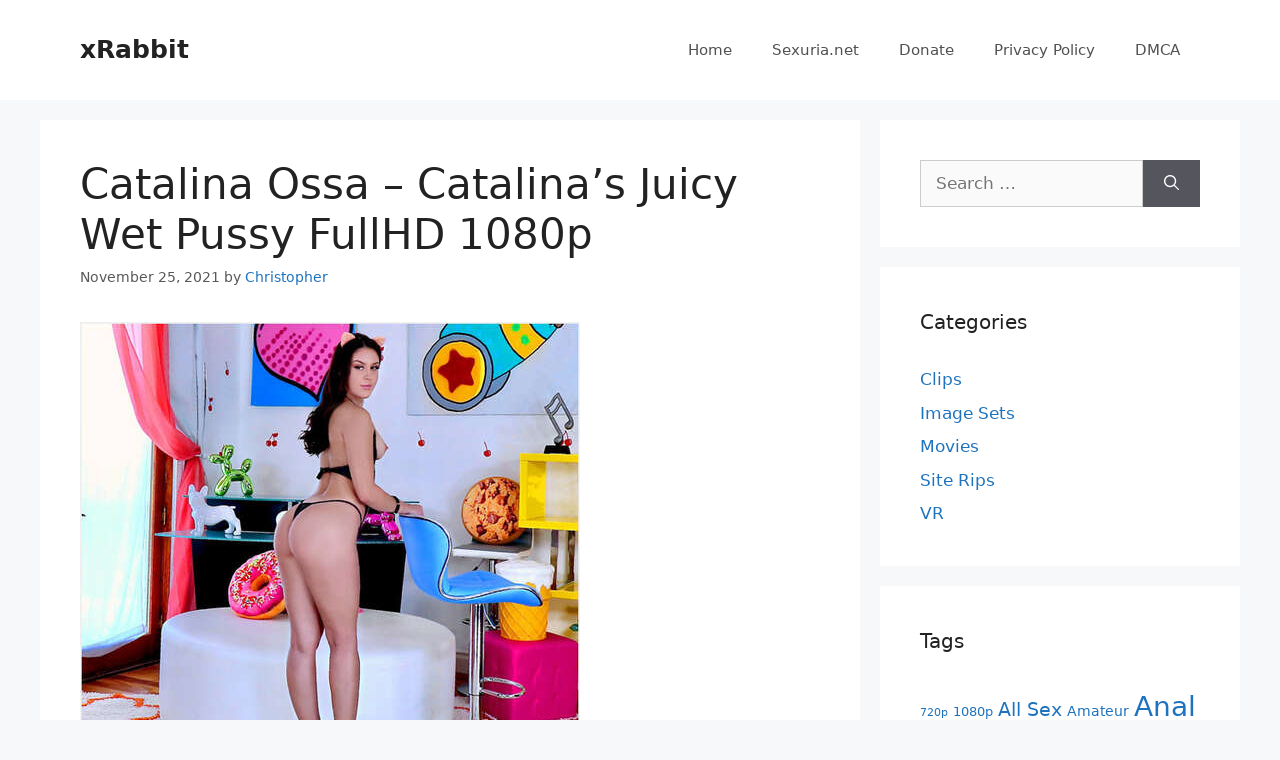

--- FILE ---
content_type: text/html; charset=UTF-8
request_url: https://xrabbit.cc/catalina-ossa-catalinas-juicy-wet-pussy-fullhd-1080p/
body_size: 13560
content:
<!DOCTYPE html>
<html lang="en-US" prefix="og: https://ogp.me/ns#">
<head>
	<meta charset="UTF-8">
	<meta name="viewport" content="width=device-width, initial-scale=1">
<!-- Search Engine Optimization by Rank Math - https://rankmath.com/ -->
<title>Catalina Ossa - Catalina&#039;s Juicy Wet Pussy FullHD 1080p - xRabbit</title>
<meta name="description" content="Cute Colombian kitty, Catalina Ossa is here to work &amp; roll those seductive hips all over a big fat dick! She&#039;s got the moves, the prowess &amp; of course"/>
<meta name="robots" content="index, follow, max-snippet:-1, max-video-preview:-1, max-image-preview:large"/>
<link rel="canonical" href="https://xrabbit.cc/catalina-ossa-catalinas-juicy-wet-pussy-fullhd-1080p/" />
<meta property="og:locale" content="en_US" />
<meta property="og:type" content="article" />
<meta property="og:title" content="Catalina Ossa - Catalina&#039;s Juicy Wet Pussy FullHD 1080p - xRabbit" />
<meta property="og:description" content="Cute Colombian kitty, Catalina Ossa is here to work &amp; roll those seductive hips all over a big fat dick! She&#039;s got the moves, the prowess &amp; of course" />
<meta property="og:url" content="https://xrabbit.cc/catalina-ossa-catalinas-juicy-wet-pussy-fullhd-1080p/" />
<meta property="og:site_name" content="xRabbit" />
<meta property="article:tag" content="All Sex" />
<meta property="article:tag" content="Blowjob" />
<meta property="article:tag" content="Gonzo" />
<meta property="article:tag" content="Hardcore" />
<meta property="article:tag" content="Oil" />
<meta property="article:section" content="Clips" />
<meta property="article:published_time" content="2021-11-25T06:39:55+00:00" />
<meta name="twitter:card" content="summary_large_image" />
<meta name="twitter:title" content="Catalina Ossa - Catalina&#039;s Juicy Wet Pussy FullHD 1080p - xRabbit" />
<meta name="twitter:description" content="Cute Colombian kitty, Catalina Ossa is here to work &amp; roll those seductive hips all over a big fat dick! She&#039;s got the moves, the prowess &amp; of course" />
<meta name="twitter:label1" content="Written by" />
<meta name="twitter:data1" content="Christopher" />
<meta name="twitter:label2" content="Time to read" />
<meta name="twitter:data2" content="Less than a minute" />
<script type="application/ld+json" class="rank-math-schema">{"@context":"https://schema.org","@graph":[{"@type":["Person","Organization"],"@id":"https://xrabbit.cc/#person","name":"xRabbit"},{"@type":"WebSite","@id":"https://xrabbit.cc/#website","url":"https://xrabbit.cc","name":"xRabbit","publisher":{"@id":"https://xrabbit.cc/#person"},"inLanguage":"en-US"},{"@type":"ImageObject","@id":"https://s1.imgnova.cc/i/00502/tfzrjyqz04wr_t.jpg","url":"https://s1.imgnova.cc/i/00502/tfzrjyqz04wr_t.jpg","width":"200","height":"200","inLanguage":"en-US"},{"@type":"WebPage","@id":"https://xrabbit.cc/catalina-ossa-catalinas-juicy-wet-pussy-fullhd-1080p/#webpage","url":"https://xrabbit.cc/catalina-ossa-catalinas-juicy-wet-pussy-fullhd-1080p/","name":"Catalina Ossa - Catalina&#039;s Juicy Wet Pussy FullHD 1080p - xRabbit","datePublished":"2021-11-25T06:39:55+00:00","dateModified":"2021-11-25T06:39:55+00:00","isPartOf":{"@id":"https://xrabbit.cc/#website"},"primaryImageOfPage":{"@id":"https://s1.imgnova.cc/i/00502/tfzrjyqz04wr_t.jpg"},"inLanguage":"en-US"},{"@type":"Person","@id":"https://xrabbit.cc/author/e7nmontmnpd9p4/","name":"Christopher","url":"https://xrabbit.cc/author/e7nmontmnpd9p4/","image":{"@type":"ImageObject","@id":"https://secure.gravatar.com/avatar/af5985ea50d7ec89128bda7d049d4895a50d2b78d399351f793c232c0991c967?s=96&amp;d=mm&amp;r=g","url":"https://secure.gravatar.com/avatar/af5985ea50d7ec89128bda7d049d4895a50d2b78d399351f793c232c0991c967?s=96&amp;d=mm&amp;r=g","caption":"Christopher","inLanguage":"en-US"}},{"@type":"BlogPosting","headline":"Catalina Ossa - Catalina&#039;s Juicy Wet Pussy FullHD 1080p - xRabbit","datePublished":"2021-11-25T06:39:55+00:00","dateModified":"2021-11-25T06:39:55+00:00","articleSection":"Clips","author":{"@id":"https://xrabbit.cc/author/e7nmontmnpd9p4/","name":"Christopher"},"publisher":{"@id":"https://xrabbit.cc/#person"},"description":"Cute Colombian kitty, Catalina Ossa is here to work &amp; roll those seductive hips all over a big fat dick! She&#039;s got the moves, the prowess &amp; of course","name":"Catalina Ossa - Catalina&#039;s Juicy Wet Pussy FullHD 1080p - xRabbit","@id":"https://xrabbit.cc/catalina-ossa-catalinas-juicy-wet-pussy-fullhd-1080p/#richSnippet","isPartOf":{"@id":"https://xrabbit.cc/catalina-ossa-catalinas-juicy-wet-pussy-fullhd-1080p/#webpage"},"image":{"@id":"https://s1.imgnova.cc/i/00502/tfzrjyqz04wr_t.jpg"},"inLanguage":"en-US","mainEntityOfPage":{"@id":"https://xrabbit.cc/catalina-ossa-catalinas-juicy-wet-pussy-fullhd-1080p/#webpage"}}]}</script>
<!-- /Rank Math WordPress SEO plugin -->

<style id='wp-img-auto-sizes-contain-inline-css'>
img:is([sizes=auto i],[sizes^="auto," i]){contain-intrinsic-size:3000px 1500px}
/*# sourceURL=wp-img-auto-sizes-contain-inline-css */
</style>
<style id='wp-block-library-inline-css'>
:root{--wp-block-synced-color:#7a00df;--wp-block-synced-color--rgb:122,0,223;--wp-bound-block-color:var(--wp-block-synced-color);--wp-editor-canvas-background:#ddd;--wp-admin-theme-color:#007cba;--wp-admin-theme-color--rgb:0,124,186;--wp-admin-theme-color-darker-10:#006ba1;--wp-admin-theme-color-darker-10--rgb:0,107,160.5;--wp-admin-theme-color-darker-20:#005a87;--wp-admin-theme-color-darker-20--rgb:0,90,135;--wp-admin-border-width-focus:2px}@media (min-resolution:192dpi){:root{--wp-admin-border-width-focus:1.5px}}.wp-element-button{cursor:pointer}:root .has-very-light-gray-background-color{background-color:#eee}:root .has-very-dark-gray-background-color{background-color:#313131}:root .has-very-light-gray-color{color:#eee}:root .has-very-dark-gray-color{color:#313131}:root .has-vivid-green-cyan-to-vivid-cyan-blue-gradient-background{background:linear-gradient(135deg,#00d084,#0693e3)}:root .has-purple-crush-gradient-background{background:linear-gradient(135deg,#34e2e4,#4721fb 50%,#ab1dfe)}:root .has-hazy-dawn-gradient-background{background:linear-gradient(135deg,#faaca8,#dad0ec)}:root .has-subdued-olive-gradient-background{background:linear-gradient(135deg,#fafae1,#67a671)}:root .has-atomic-cream-gradient-background{background:linear-gradient(135deg,#fdd79a,#004a59)}:root .has-nightshade-gradient-background{background:linear-gradient(135deg,#330968,#31cdcf)}:root .has-midnight-gradient-background{background:linear-gradient(135deg,#020381,#2874fc)}:root{--wp--preset--font-size--normal:16px;--wp--preset--font-size--huge:42px}.has-regular-font-size{font-size:1em}.has-larger-font-size{font-size:2.625em}.has-normal-font-size{font-size:var(--wp--preset--font-size--normal)}.has-huge-font-size{font-size:var(--wp--preset--font-size--huge)}.has-text-align-center{text-align:center}.has-text-align-left{text-align:left}.has-text-align-right{text-align:right}.has-fit-text{white-space:nowrap!important}#end-resizable-editor-section{display:none}.aligncenter{clear:both}.items-justified-left{justify-content:flex-start}.items-justified-center{justify-content:center}.items-justified-right{justify-content:flex-end}.items-justified-space-between{justify-content:space-between}.screen-reader-text{border:0;clip-path:inset(50%);height:1px;margin:-1px;overflow:hidden;padding:0;position:absolute;width:1px;word-wrap:normal!important}.screen-reader-text:focus{background-color:#ddd;clip-path:none;color:#444;display:block;font-size:1em;height:auto;left:5px;line-height:normal;padding:15px 23px 14px;text-decoration:none;top:5px;width:auto;z-index:100000}html :where(.has-border-color){border-style:solid}html :where([style*=border-top-color]){border-top-style:solid}html :where([style*=border-right-color]){border-right-style:solid}html :where([style*=border-bottom-color]){border-bottom-style:solid}html :where([style*=border-left-color]){border-left-style:solid}html :where([style*=border-width]){border-style:solid}html :where([style*=border-top-width]){border-top-style:solid}html :where([style*=border-right-width]){border-right-style:solid}html :where([style*=border-bottom-width]){border-bottom-style:solid}html :where([style*=border-left-width]){border-left-style:solid}html :where(img[class*=wp-image-]){height:auto;max-width:100%}:where(figure){margin:0 0 1em}html :where(.is-position-sticky){--wp-admin--admin-bar--position-offset:var(--wp-admin--admin-bar--height,0px)}@media screen and (max-width:600px){html :where(.is-position-sticky){--wp-admin--admin-bar--position-offset:0px}}

/*# sourceURL=wp-block-library-inline-css */
</style><style id='global-styles-inline-css'>
:root{--wp--preset--aspect-ratio--square: 1;--wp--preset--aspect-ratio--4-3: 4/3;--wp--preset--aspect-ratio--3-4: 3/4;--wp--preset--aspect-ratio--3-2: 3/2;--wp--preset--aspect-ratio--2-3: 2/3;--wp--preset--aspect-ratio--16-9: 16/9;--wp--preset--aspect-ratio--9-16: 9/16;--wp--preset--color--black: #000000;--wp--preset--color--cyan-bluish-gray: #abb8c3;--wp--preset--color--white: #ffffff;--wp--preset--color--pale-pink: #f78da7;--wp--preset--color--vivid-red: #cf2e2e;--wp--preset--color--luminous-vivid-orange: #ff6900;--wp--preset--color--luminous-vivid-amber: #fcb900;--wp--preset--color--light-green-cyan: #7bdcb5;--wp--preset--color--vivid-green-cyan: #00d084;--wp--preset--color--pale-cyan-blue: #8ed1fc;--wp--preset--color--vivid-cyan-blue: #0693e3;--wp--preset--color--vivid-purple: #9b51e0;--wp--preset--color--contrast: var(--contrast);--wp--preset--color--contrast-2: var(--contrast-2);--wp--preset--color--contrast-3: var(--contrast-3);--wp--preset--color--base: var(--base);--wp--preset--color--base-2: var(--base-2);--wp--preset--color--base-3: var(--base-3);--wp--preset--color--accent: var(--accent);--wp--preset--gradient--vivid-cyan-blue-to-vivid-purple: linear-gradient(135deg,rgb(6,147,227) 0%,rgb(155,81,224) 100%);--wp--preset--gradient--light-green-cyan-to-vivid-green-cyan: linear-gradient(135deg,rgb(122,220,180) 0%,rgb(0,208,130) 100%);--wp--preset--gradient--luminous-vivid-amber-to-luminous-vivid-orange: linear-gradient(135deg,rgb(252,185,0) 0%,rgb(255,105,0) 100%);--wp--preset--gradient--luminous-vivid-orange-to-vivid-red: linear-gradient(135deg,rgb(255,105,0) 0%,rgb(207,46,46) 100%);--wp--preset--gradient--very-light-gray-to-cyan-bluish-gray: linear-gradient(135deg,rgb(238,238,238) 0%,rgb(169,184,195) 100%);--wp--preset--gradient--cool-to-warm-spectrum: linear-gradient(135deg,rgb(74,234,220) 0%,rgb(151,120,209) 20%,rgb(207,42,186) 40%,rgb(238,44,130) 60%,rgb(251,105,98) 80%,rgb(254,248,76) 100%);--wp--preset--gradient--blush-light-purple: linear-gradient(135deg,rgb(255,206,236) 0%,rgb(152,150,240) 100%);--wp--preset--gradient--blush-bordeaux: linear-gradient(135deg,rgb(254,205,165) 0%,rgb(254,45,45) 50%,rgb(107,0,62) 100%);--wp--preset--gradient--luminous-dusk: linear-gradient(135deg,rgb(255,203,112) 0%,rgb(199,81,192) 50%,rgb(65,88,208) 100%);--wp--preset--gradient--pale-ocean: linear-gradient(135deg,rgb(255,245,203) 0%,rgb(182,227,212) 50%,rgb(51,167,181) 100%);--wp--preset--gradient--electric-grass: linear-gradient(135deg,rgb(202,248,128) 0%,rgb(113,206,126) 100%);--wp--preset--gradient--midnight: linear-gradient(135deg,rgb(2,3,129) 0%,rgb(40,116,252) 100%);--wp--preset--font-size--small: 13px;--wp--preset--font-size--medium: 20px;--wp--preset--font-size--large: 36px;--wp--preset--font-size--x-large: 42px;--wp--preset--spacing--20: 0.44rem;--wp--preset--spacing--30: 0.67rem;--wp--preset--spacing--40: 1rem;--wp--preset--spacing--50: 1.5rem;--wp--preset--spacing--60: 2.25rem;--wp--preset--spacing--70: 3.38rem;--wp--preset--spacing--80: 5.06rem;--wp--preset--shadow--natural: 6px 6px 9px rgba(0, 0, 0, 0.2);--wp--preset--shadow--deep: 12px 12px 50px rgba(0, 0, 0, 0.4);--wp--preset--shadow--sharp: 6px 6px 0px rgba(0, 0, 0, 0.2);--wp--preset--shadow--outlined: 6px 6px 0px -3px rgb(255, 255, 255), 6px 6px rgb(0, 0, 0);--wp--preset--shadow--crisp: 6px 6px 0px rgb(0, 0, 0);}:where(.is-layout-flex){gap: 0.5em;}:where(.is-layout-grid){gap: 0.5em;}body .is-layout-flex{display: flex;}.is-layout-flex{flex-wrap: wrap;align-items: center;}.is-layout-flex > :is(*, div){margin: 0;}body .is-layout-grid{display: grid;}.is-layout-grid > :is(*, div){margin: 0;}:where(.wp-block-columns.is-layout-flex){gap: 2em;}:where(.wp-block-columns.is-layout-grid){gap: 2em;}:where(.wp-block-post-template.is-layout-flex){gap: 1.25em;}:where(.wp-block-post-template.is-layout-grid){gap: 1.25em;}.has-black-color{color: var(--wp--preset--color--black) !important;}.has-cyan-bluish-gray-color{color: var(--wp--preset--color--cyan-bluish-gray) !important;}.has-white-color{color: var(--wp--preset--color--white) !important;}.has-pale-pink-color{color: var(--wp--preset--color--pale-pink) !important;}.has-vivid-red-color{color: var(--wp--preset--color--vivid-red) !important;}.has-luminous-vivid-orange-color{color: var(--wp--preset--color--luminous-vivid-orange) !important;}.has-luminous-vivid-amber-color{color: var(--wp--preset--color--luminous-vivid-amber) !important;}.has-light-green-cyan-color{color: var(--wp--preset--color--light-green-cyan) !important;}.has-vivid-green-cyan-color{color: var(--wp--preset--color--vivid-green-cyan) !important;}.has-pale-cyan-blue-color{color: var(--wp--preset--color--pale-cyan-blue) !important;}.has-vivid-cyan-blue-color{color: var(--wp--preset--color--vivid-cyan-blue) !important;}.has-vivid-purple-color{color: var(--wp--preset--color--vivid-purple) !important;}.has-black-background-color{background-color: var(--wp--preset--color--black) !important;}.has-cyan-bluish-gray-background-color{background-color: var(--wp--preset--color--cyan-bluish-gray) !important;}.has-white-background-color{background-color: var(--wp--preset--color--white) !important;}.has-pale-pink-background-color{background-color: var(--wp--preset--color--pale-pink) !important;}.has-vivid-red-background-color{background-color: var(--wp--preset--color--vivid-red) !important;}.has-luminous-vivid-orange-background-color{background-color: var(--wp--preset--color--luminous-vivid-orange) !important;}.has-luminous-vivid-amber-background-color{background-color: var(--wp--preset--color--luminous-vivid-amber) !important;}.has-light-green-cyan-background-color{background-color: var(--wp--preset--color--light-green-cyan) !important;}.has-vivid-green-cyan-background-color{background-color: var(--wp--preset--color--vivid-green-cyan) !important;}.has-pale-cyan-blue-background-color{background-color: var(--wp--preset--color--pale-cyan-blue) !important;}.has-vivid-cyan-blue-background-color{background-color: var(--wp--preset--color--vivid-cyan-blue) !important;}.has-vivid-purple-background-color{background-color: var(--wp--preset--color--vivid-purple) !important;}.has-black-border-color{border-color: var(--wp--preset--color--black) !important;}.has-cyan-bluish-gray-border-color{border-color: var(--wp--preset--color--cyan-bluish-gray) !important;}.has-white-border-color{border-color: var(--wp--preset--color--white) !important;}.has-pale-pink-border-color{border-color: var(--wp--preset--color--pale-pink) !important;}.has-vivid-red-border-color{border-color: var(--wp--preset--color--vivid-red) !important;}.has-luminous-vivid-orange-border-color{border-color: var(--wp--preset--color--luminous-vivid-orange) !important;}.has-luminous-vivid-amber-border-color{border-color: var(--wp--preset--color--luminous-vivid-amber) !important;}.has-light-green-cyan-border-color{border-color: var(--wp--preset--color--light-green-cyan) !important;}.has-vivid-green-cyan-border-color{border-color: var(--wp--preset--color--vivid-green-cyan) !important;}.has-pale-cyan-blue-border-color{border-color: var(--wp--preset--color--pale-cyan-blue) !important;}.has-vivid-cyan-blue-border-color{border-color: var(--wp--preset--color--vivid-cyan-blue) !important;}.has-vivid-purple-border-color{border-color: var(--wp--preset--color--vivid-purple) !important;}.has-vivid-cyan-blue-to-vivid-purple-gradient-background{background: var(--wp--preset--gradient--vivid-cyan-blue-to-vivid-purple) !important;}.has-light-green-cyan-to-vivid-green-cyan-gradient-background{background: var(--wp--preset--gradient--light-green-cyan-to-vivid-green-cyan) !important;}.has-luminous-vivid-amber-to-luminous-vivid-orange-gradient-background{background: var(--wp--preset--gradient--luminous-vivid-amber-to-luminous-vivid-orange) !important;}.has-luminous-vivid-orange-to-vivid-red-gradient-background{background: var(--wp--preset--gradient--luminous-vivid-orange-to-vivid-red) !important;}.has-very-light-gray-to-cyan-bluish-gray-gradient-background{background: var(--wp--preset--gradient--very-light-gray-to-cyan-bluish-gray) !important;}.has-cool-to-warm-spectrum-gradient-background{background: var(--wp--preset--gradient--cool-to-warm-spectrum) !important;}.has-blush-light-purple-gradient-background{background: var(--wp--preset--gradient--blush-light-purple) !important;}.has-blush-bordeaux-gradient-background{background: var(--wp--preset--gradient--blush-bordeaux) !important;}.has-luminous-dusk-gradient-background{background: var(--wp--preset--gradient--luminous-dusk) !important;}.has-pale-ocean-gradient-background{background: var(--wp--preset--gradient--pale-ocean) !important;}.has-electric-grass-gradient-background{background: var(--wp--preset--gradient--electric-grass) !important;}.has-midnight-gradient-background{background: var(--wp--preset--gradient--midnight) !important;}.has-small-font-size{font-size: var(--wp--preset--font-size--small) !important;}.has-medium-font-size{font-size: var(--wp--preset--font-size--medium) !important;}.has-large-font-size{font-size: var(--wp--preset--font-size--large) !important;}.has-x-large-font-size{font-size: var(--wp--preset--font-size--x-large) !important;}
/*# sourceURL=global-styles-inline-css */
</style>

<style id='classic-theme-styles-inline-css'>
/*! This file is auto-generated */
.wp-block-button__link{color:#fff;background-color:#32373c;border-radius:9999px;box-shadow:none;text-decoration:none;padding:calc(.667em + 2px) calc(1.333em + 2px);font-size:1.125em}.wp-block-file__button{background:#32373c;color:#fff;text-decoration:none}
/*# sourceURL=/wp-includes/css/classic-themes.min.css */
</style>
<link rel='stylesheet' id='generate-comments-css' href='https://xrabbit.cc/wp-content/themes/generatepress/assets/css/components/comments.min.css?ver=3.6.1' media='all' />
<link rel='stylesheet' id='generate-style-css' href='https://xrabbit.cc/wp-content/themes/generatepress/assets/css/main.min.css?ver=3.6.1' media='all' />
<style id='generate-style-inline-css'>
body{background-color:#f7f8f9;color:#222222;}a{color:#1e73be;}a:hover, a:focus, a:active{color:#000000;}.wp-block-group__inner-container{max-width:1200px;margin-left:auto;margin-right:auto;}:root{--contrast:#222222;--contrast-2:#575760;--contrast-3:#b2b2be;--base:#f0f0f0;--base-2:#f7f8f9;--base-3:#ffffff;--accent:#1e73be;}:root .has-contrast-color{color:var(--contrast);}:root .has-contrast-background-color{background-color:var(--contrast);}:root .has-contrast-2-color{color:var(--contrast-2);}:root .has-contrast-2-background-color{background-color:var(--contrast-2);}:root .has-contrast-3-color{color:var(--contrast-3);}:root .has-contrast-3-background-color{background-color:var(--contrast-3);}:root .has-base-color{color:var(--base);}:root .has-base-background-color{background-color:var(--base);}:root .has-base-2-color{color:var(--base-2);}:root .has-base-2-background-color{background-color:var(--base-2);}:root .has-base-3-color{color:var(--base-3);}:root .has-base-3-background-color{background-color:var(--base-3);}:root .has-accent-color{color:var(--accent);}:root .has-accent-background-color{background-color:var(--accent);}body, button, input, select, textarea{font-family:-apple-system, system-ui, BlinkMacSystemFont, "Segoe UI", Helvetica, Arial, sans-serif, "Apple Color Emoji", "Segoe UI Emoji", "Segoe UI Symbol";}body{line-height:1.5;}.entry-content > [class*="wp-block-"]:not(:last-child):not(.wp-block-heading){margin-bottom:1.5em;}.main-navigation .main-nav ul ul li a{font-size:14px;}.sidebar .widget, .footer-widgets .widget{font-size:17px;}@media (max-width:768px){h1{font-size:31px;}h2{font-size:27px;}h3{font-size:24px;}h4{font-size:22px;}h5{font-size:19px;}}.top-bar{background-color:#636363;color:#ffffff;}.top-bar a{color:#ffffff;}.top-bar a:hover{color:#303030;}.site-header{background-color:#ffffff;}.main-title a,.main-title a:hover{color:#222222;}.site-description{color:#757575;}.mobile-menu-control-wrapper .menu-toggle,.mobile-menu-control-wrapper .menu-toggle:hover,.mobile-menu-control-wrapper .menu-toggle:focus,.has-inline-mobile-toggle #site-navigation.toggled{background-color:rgba(0, 0, 0, 0.02);}.main-navigation,.main-navigation ul ul{background-color:#ffffff;}.main-navigation .main-nav ul li a, .main-navigation .menu-toggle, .main-navigation .menu-bar-items{color:#515151;}.main-navigation .main-nav ul li:not([class*="current-menu-"]):hover > a, .main-navigation .main-nav ul li:not([class*="current-menu-"]):focus > a, .main-navigation .main-nav ul li.sfHover:not([class*="current-menu-"]) > a, .main-navigation .menu-bar-item:hover > a, .main-navigation .menu-bar-item.sfHover > a{color:#7a8896;background-color:#ffffff;}button.menu-toggle:hover,button.menu-toggle:focus{color:#515151;}.main-navigation .main-nav ul li[class*="current-menu-"] > a{color:#7a8896;background-color:#ffffff;}.navigation-search input[type="search"],.navigation-search input[type="search"]:active, .navigation-search input[type="search"]:focus, .main-navigation .main-nav ul li.search-item.active > a, .main-navigation .menu-bar-items .search-item.active > a{color:#7a8896;background-color:#ffffff;}.main-navigation ul ul{background-color:#eaeaea;}.main-navigation .main-nav ul ul li a{color:#515151;}.main-navigation .main-nav ul ul li:not([class*="current-menu-"]):hover > a,.main-navigation .main-nav ul ul li:not([class*="current-menu-"]):focus > a, .main-navigation .main-nav ul ul li.sfHover:not([class*="current-menu-"]) > a{color:#7a8896;background-color:#eaeaea;}.main-navigation .main-nav ul ul li[class*="current-menu-"] > a{color:#7a8896;background-color:#eaeaea;}.separate-containers .inside-article, .separate-containers .comments-area, .separate-containers .page-header, .one-container .container, .separate-containers .paging-navigation, .inside-page-header{background-color:#ffffff;}.entry-title a{color:#222222;}.entry-title a:hover{color:#55555e;}.entry-meta{color:#595959;}.sidebar .widget{background-color:#ffffff;}.footer-widgets{background-color:#ffffff;}.footer-widgets .widget-title{color:#000000;}.site-info{color:#ffffff;background-color:#55555e;}.site-info a{color:#ffffff;}.site-info a:hover{color:#d3d3d3;}.footer-bar .widget_nav_menu .current-menu-item a{color:#d3d3d3;}input[type="text"],input[type="email"],input[type="url"],input[type="password"],input[type="search"],input[type="tel"],input[type="number"],textarea,select{color:#666666;background-color:#fafafa;border-color:#cccccc;}input[type="text"]:focus,input[type="email"]:focus,input[type="url"]:focus,input[type="password"]:focus,input[type="search"]:focus,input[type="tel"]:focus,input[type="number"]:focus,textarea:focus,select:focus{color:#666666;background-color:#ffffff;border-color:#bfbfbf;}button,html input[type="button"],input[type="reset"],input[type="submit"],a.button,a.wp-block-button__link:not(.has-background){color:#ffffff;background-color:#55555e;}button:hover,html input[type="button"]:hover,input[type="reset"]:hover,input[type="submit"]:hover,a.button:hover,button:focus,html input[type="button"]:focus,input[type="reset"]:focus,input[type="submit"]:focus,a.button:focus,a.wp-block-button__link:not(.has-background):active,a.wp-block-button__link:not(.has-background):focus,a.wp-block-button__link:not(.has-background):hover{color:#ffffff;background-color:#3f4047;}a.generate-back-to-top{background-color:rgba( 0,0,0,0.4 );color:#ffffff;}a.generate-back-to-top:hover,a.generate-back-to-top:focus{background-color:rgba( 0,0,0,0.6 );color:#ffffff;}:root{--gp-search-modal-bg-color:var(--base-3);--gp-search-modal-text-color:var(--contrast);--gp-search-modal-overlay-bg-color:rgba(0,0,0,0.2);}@media (max-width:768px){.main-navigation .menu-bar-item:hover > a, .main-navigation .menu-bar-item.sfHover > a{background:none;color:#515151;}}.nav-below-header .main-navigation .inside-navigation.grid-container, .nav-above-header .main-navigation .inside-navigation.grid-container{padding:0px 20px 0px 20px;}.site-main .wp-block-group__inner-container{padding:40px;}.separate-containers .paging-navigation{padding-top:20px;padding-bottom:20px;}.entry-content .alignwide, body:not(.no-sidebar) .entry-content .alignfull{margin-left:-40px;width:calc(100% + 80px);max-width:calc(100% + 80px);}.rtl .menu-item-has-children .dropdown-menu-toggle{padding-left:20px;}.rtl .main-navigation .main-nav ul li.menu-item-has-children > a{padding-right:20px;}@media (max-width:768px){.separate-containers .inside-article, .separate-containers .comments-area, .separate-containers .page-header, .separate-containers .paging-navigation, .one-container .site-content, .inside-page-header{padding:30px;}.site-main .wp-block-group__inner-container{padding:30px;}.inside-top-bar{padding-right:30px;padding-left:30px;}.inside-header{padding-right:30px;padding-left:30px;}.widget-area .widget{padding-top:30px;padding-right:30px;padding-bottom:30px;padding-left:30px;}.footer-widgets-container{padding-top:30px;padding-right:30px;padding-bottom:30px;padding-left:30px;}.inside-site-info{padding-right:30px;padding-left:30px;}.entry-content .alignwide, body:not(.no-sidebar) .entry-content .alignfull{margin-left:-30px;width:calc(100% + 60px);max-width:calc(100% + 60px);}.one-container .site-main .paging-navigation{margin-bottom:20px;}}/* End cached CSS */.is-right-sidebar{width:30%;}.is-left-sidebar{width:30%;}.site-content .content-area{width:70%;}@media (max-width:768px){.main-navigation .menu-toggle,.sidebar-nav-mobile:not(#sticky-placeholder){display:block;}.main-navigation ul,.gen-sidebar-nav,.main-navigation:not(.slideout-navigation):not(.toggled) .main-nav > ul,.has-inline-mobile-toggle #site-navigation .inside-navigation > *:not(.navigation-search):not(.main-nav){display:none;}.nav-align-right .inside-navigation,.nav-align-center .inside-navigation{justify-content:space-between;}.has-inline-mobile-toggle .mobile-menu-control-wrapper{display:flex;flex-wrap:wrap;}.has-inline-mobile-toggle .inside-header{flex-direction:row;text-align:left;flex-wrap:wrap;}.has-inline-mobile-toggle .header-widget,.has-inline-mobile-toggle #site-navigation{flex-basis:100%;}.nav-float-left .has-inline-mobile-toggle #site-navigation{order:10;}}
/*# sourceURL=generate-style-inline-css */
</style>
<link rel="https://api.w.org/" href="https://xrabbit.cc/wp-json/" /><link rel="alternate" title="JSON" type="application/json" href="https://xrabbit.cc/wp-json/wp/v2/posts/11665" /><link rel="pingback" href="https://xrabbit.cc/xmlrpc.php">
</head>

<body class="wp-singular post-template-default single single-post postid-11665 single-format-standard wp-embed-responsive wp-theme-generatepress right-sidebar nav-float-right separate-containers header-aligned-left dropdown-hover" itemtype="https://schema.org/Blog" itemscope>
	<a class="screen-reader-text skip-link" href="#content" title="Skip to content">Skip to content</a>		<header class="site-header has-inline-mobile-toggle" id="masthead" aria-label="Site"  itemtype="https://schema.org/WPHeader" itemscope>
			<div class="inside-header grid-container">
				<div class="site-branding">
						<p class="main-title" itemprop="headline">
					<a href="https://xrabbit.cc/" rel="home">xRabbit</a>
				</p>
						
					</div>	<nav class="main-navigation mobile-menu-control-wrapper" id="mobile-menu-control-wrapper" aria-label="Mobile Toggle">
				<button data-nav="site-navigation" class="menu-toggle" aria-controls="primary-menu" aria-expanded="false">
			<span class="gp-icon icon-menu-bars"><svg viewBox="0 0 512 512" aria-hidden="true" xmlns="http://www.w3.org/2000/svg" width="1em" height="1em"><path d="M0 96c0-13.255 10.745-24 24-24h464c13.255 0 24 10.745 24 24s-10.745 24-24 24H24c-13.255 0-24-10.745-24-24zm0 160c0-13.255 10.745-24 24-24h464c13.255 0 24 10.745 24 24s-10.745 24-24 24H24c-13.255 0-24-10.745-24-24zm0 160c0-13.255 10.745-24 24-24h464c13.255 0 24 10.745 24 24s-10.745 24-24 24H24c-13.255 0-24-10.745-24-24z" /></svg><svg viewBox="0 0 512 512" aria-hidden="true" xmlns="http://www.w3.org/2000/svg" width="1em" height="1em"><path d="M71.029 71.029c9.373-9.372 24.569-9.372 33.942 0L256 222.059l151.029-151.03c9.373-9.372 24.569-9.372 33.942 0 9.372 9.373 9.372 24.569 0 33.942L289.941 256l151.03 151.029c9.372 9.373 9.372 24.569 0 33.942-9.373 9.372-24.569 9.372-33.942 0L256 289.941l-151.029 151.03c-9.373 9.372-24.569 9.372-33.942 0-9.372-9.373-9.372-24.569 0-33.942L222.059 256 71.029 104.971c-9.372-9.373-9.372-24.569 0-33.942z" /></svg></span><span class="screen-reader-text">Menu</span>		</button>
	</nav>
			<nav class="main-navigation sub-menu-right" id="site-navigation" aria-label="Primary"  itemtype="https://schema.org/SiteNavigationElement" itemscope>
			<div class="inside-navigation grid-container">
								<button class="menu-toggle" aria-controls="primary-menu" aria-expanded="false">
					<span class="gp-icon icon-menu-bars"><svg viewBox="0 0 512 512" aria-hidden="true" xmlns="http://www.w3.org/2000/svg" width="1em" height="1em"><path d="M0 96c0-13.255 10.745-24 24-24h464c13.255 0 24 10.745 24 24s-10.745 24-24 24H24c-13.255 0-24-10.745-24-24zm0 160c0-13.255 10.745-24 24-24h464c13.255 0 24 10.745 24 24s-10.745 24-24 24H24c-13.255 0-24-10.745-24-24zm0 160c0-13.255 10.745-24 24-24h464c13.255 0 24 10.745 24 24s-10.745 24-24 24H24c-13.255 0-24-10.745-24-24z" /></svg><svg viewBox="0 0 512 512" aria-hidden="true" xmlns="http://www.w3.org/2000/svg" width="1em" height="1em"><path d="M71.029 71.029c9.373-9.372 24.569-9.372 33.942 0L256 222.059l151.029-151.03c9.373-9.372 24.569-9.372 33.942 0 9.372 9.373 9.372 24.569 0 33.942L289.941 256l151.03 151.029c9.372 9.373 9.372 24.569 0 33.942-9.373 9.372-24.569 9.372-33.942 0L256 289.941l-151.029 151.03c-9.373 9.372-24.569 9.372-33.942 0-9.372-9.373-9.372-24.569 0-33.942L222.059 256 71.029 104.971c-9.372-9.373-9.372-24.569 0-33.942z" /></svg></span><span class="mobile-menu">Menu</span>				</button>
				<div id="primary-menu" class="main-nav"><ul id="menu-header-menu" class=" menu sf-menu"><li id="menu-item-338" class="menu-item menu-item-type-custom menu-item-object-custom menu-item-home menu-item-338"><a href="https://xrabbit.cc/">Home</a></li>
<li id="menu-item-5233" class="menu-item menu-item-type-custom menu-item-object-custom menu-item-5233"><a href="https://sexuria.net/">Sexuria.net</a></li>
<li id="menu-item-341" class="menu-item menu-item-type-post_type menu-item-object-page menu-item-341"><a href="https://xrabbit.cc/donate/">Donate</a></li>
<li id="menu-item-339" class="menu-item menu-item-type-post_type menu-item-object-page menu-item-privacy-policy menu-item-339"><a rel="privacy-policy" href="https://xrabbit.cc/privacy-policy/">Privacy Policy</a></li>
<li id="menu-item-340" class="menu-item menu-item-type-post_type menu-item-object-page menu-item-340"><a href="https://xrabbit.cc/dmca/">DMCA</a></li>
</ul></div>			</div>
		</nav>
					</div>
		</header>
		
	<div class="site grid-container container hfeed" id="page">
				<div class="site-content" id="content">
			
	<div class="content-area" id="primary">
		<main class="site-main" id="main">
			
<article id="post-11665" class="post-11665 post type-post status-publish format-standard hentry category-clips tag-all-sex tag-blowjob tag-gonzo tag-hardcore tag-oil" itemtype="https://schema.org/CreativeWork" itemscope>
	<div class="inside-article">
					<header class="entry-header">
				<h1 class="entry-title" itemprop="headline">Catalina Ossa &#8211; Catalina&#8217;s Juicy Wet Pussy FullHD 1080p</h1>		<div class="entry-meta">
			<span class="posted-on"><time class="entry-date published" datetime="2021-11-25T06:39:55+00:00" itemprop="datePublished">November 25, 2021</time></span> <span class="byline">by <span class="author vcard" itemprop="author" itemtype="https://schema.org/Person" itemscope><a class="url fn n" href="https://xrabbit.cc/author/e7nmontmnpd9p4/" title="View all posts by Christopher" rel="author" itemprop="url"><span class="author-name" itemprop="name">Christopher</span></a></span></span> 		</div>
					</header>
			
		<div class="entry-content" itemprop="text">
			<div class="release">
<div class="releaseCover">
        <a href="https://imgnova.cc/tfzrjyqz04wr/xhv91s5dy2fk_t.jpg.html" =_blank target="_blank" rel="noopener"><img decoding="async" src="https://s1.imgnova.cc/i/00502/tfzrjyqz04wr_t.jpg" border=0></a>
    </div>
<p>    <span id="more-11665"></span></p>
<div class="releaseInfo">
Catalina Ossa &#8211; Catalina&#8217;s Juicy Wet Pussy (nym0159) (14-08-2021) 1080p</p>
<p>Release Year: 14-08-2021<br />
Cast: Catalina Ossa<br />
Genres: Oil, Blowjob, Hardcore, Gonzo, All Sex</p>
<p>Cute Colombian kitty, Catalina Ossa is here to work &amp; roll those seductive hips all over a big fat dick! She&#8217;s got the moves, the prowess &amp; of course the juicy pussy. She&#8217;s no tease, she takes it all &amp; licks it all up straight off her own butt!</p>
<p>Time: 00:57:52<br />
File: MPEG-4<br />
Video: 1920&#215;1080<br />
Audio: mp4<br />
File Size: 2.13 GB<br />
Archive password:
    </p></div>
<div class="releasePreview">
        <a href="https://imgnova.cc/lcv2weaflgfz/Gssudp7a_o.jpg.html" =_blank target="_blank" rel="noopener"><img decoding="async" src="https://s1.imgnova.cc/i/00502/lcv2weaflgfz_t.jpg" border=0></a>
    </div>
<div class="releaseLinks">
        <a target="_blank" rel="external nofollow noopener" href="http://fastfile.cc/elmmgjgbft7y">http://fastfile.cc/elmmgjgbft7y</a><br />
<a target="_blank" rel="external nofollow noopener" href="http://fastfile.cc/f42y116ch640">http://fastfile.cc/f42y116ch640</a><br />
<a target="_blank" rel="external nofollow noopener" href="http://fastfile.cc/hozskyqk5w3u">http://fastfile.cc/hozskyqk5w3u</a>
    </div>
</div>
		</div>

				<footer class="entry-meta" aria-label="Entry meta">
			<span class="cat-links"><span class="gp-icon icon-categories"><svg viewBox="0 0 512 512" aria-hidden="true" xmlns="http://www.w3.org/2000/svg" width="1em" height="1em"><path d="M0 112c0-26.51 21.49-48 48-48h110.014a48 48 0 0143.592 27.907l12.349 26.791A16 16 0 00228.486 128H464c26.51 0 48 21.49 48 48v224c0 26.51-21.49 48-48 48H48c-26.51 0-48-21.49-48-48V112z" /></svg></span><span class="screen-reader-text">Categories </span><a href="https://xrabbit.cc/category/clips/" rel="category tag">Clips</a></span> <span class="tags-links"><span class="gp-icon icon-tags"><svg viewBox="0 0 512 512" aria-hidden="true" xmlns="http://www.w3.org/2000/svg" width="1em" height="1em"><path d="M20 39.5c-8.836 0-16 7.163-16 16v176c0 4.243 1.686 8.313 4.687 11.314l224 224c6.248 6.248 16.378 6.248 22.626 0l176-176c6.244-6.244 6.25-16.364.013-22.615l-223.5-224A15.999 15.999 0 00196.5 39.5H20zm56 96c0-13.255 10.745-24 24-24s24 10.745 24 24-10.745 24-24 24-24-10.745-24-24z"/><path d="M259.515 43.015c4.686-4.687 12.284-4.687 16.97 0l228 228c4.686 4.686 4.686 12.284 0 16.97l-180 180c-4.686 4.687-12.284 4.687-16.97 0-4.686-4.686-4.686-12.284 0-16.97L479.029 279.5 259.515 59.985c-4.686-4.686-4.686-12.284 0-16.97z" /></svg></span><span class="screen-reader-text">Tags </span><a href="https://xrabbit.cc/tag/all-sex/" rel="tag">All Sex</a>, <a href="https://xrabbit.cc/tag/blowjob/" rel="tag">Blowjob</a>, <a href="https://xrabbit.cc/tag/gonzo/" rel="tag">Gonzo</a>, <a href="https://xrabbit.cc/tag/hardcore/" rel="tag">Hardcore</a>, <a href="https://xrabbit.cc/tag/oil/" rel="tag">Oil</a></span> 		<nav id="nav-below" class="post-navigation" aria-label="Posts">
			<div class="nav-previous"><span class="gp-icon icon-arrow-left"><svg viewBox="0 0 192 512" aria-hidden="true" xmlns="http://www.w3.org/2000/svg" width="1em" height="1em" fill-rule="evenodd" clip-rule="evenodd" stroke-linejoin="round" stroke-miterlimit="1.414"><path d="M178.425 138.212c0 2.265-1.133 4.813-2.832 6.512L64.276 256.001l111.317 111.277c1.7 1.7 2.832 4.247 2.832 6.513 0 2.265-1.133 4.813-2.832 6.512L161.43 394.46c-1.7 1.7-4.249 2.832-6.514 2.832-2.266 0-4.816-1.133-6.515-2.832L16.407 262.514c-1.699-1.7-2.832-4.248-2.832-6.513 0-2.265 1.133-4.813 2.832-6.512l131.994-131.947c1.7-1.699 4.249-2.831 6.515-2.831 2.265 0 4.815 1.132 6.514 2.831l14.163 14.157c1.7 1.7 2.832 3.965 2.832 6.513z" fill-rule="nonzero" /></svg></span><span class="prev"><a href="https://xrabbit.cc/asia-vargas-hole-in-one-asia-vargas-publicly-fucked-and-facialized-by-stud-golf-instructor-hd/" rel="prev">Asia Vargas &#8211; Hole In One: Asia Vargas publicly fucked and facialized by stud golf instructor  HD&#8230;</a></span></div><div class="nav-next"><span class="gp-icon icon-arrow-right"><svg viewBox="0 0 192 512" aria-hidden="true" xmlns="http://www.w3.org/2000/svg" width="1em" height="1em" fill-rule="evenodd" clip-rule="evenodd" stroke-linejoin="round" stroke-miterlimit="1.414"><path d="M178.425 256.001c0 2.266-1.133 4.815-2.832 6.515L43.599 394.509c-1.7 1.7-4.248 2.833-6.514 2.833s-4.816-1.133-6.515-2.833l-14.163-14.162c-1.699-1.7-2.832-3.966-2.832-6.515 0-2.266 1.133-4.815 2.832-6.515l111.317-111.316L16.407 144.685c-1.699-1.7-2.832-4.249-2.832-6.515s1.133-4.815 2.832-6.515l14.163-14.162c1.7-1.7 4.249-2.833 6.515-2.833s4.815 1.133 6.514 2.833l131.994 131.993c1.7 1.7 2.832 4.249 2.832 6.515z" fill-rule="nonzero" /></svg></span><span class="next"><a href="https://xrabbit.cc/catalina-ossa-catalinas-juicy-wet-pussy-hd-720p/" rel="next">Catalina Ossa &#8211; Catalina&#8217;s Juicy Wet Pussy HD 720p</a></span></div>		</nav>
				</footer>
			</div>
</article>

			<div class="comments-area">
				<div id="comments">

		<div id="respond" class="comment-respond">
		<h3 id="reply-title" class="comment-reply-title">Leave a Comment <small><a rel="nofollow" id="cancel-comment-reply-link" href="/catalina-ossa-catalinas-juicy-wet-pussy-fullhd-1080p/#respond" style="display:none;">Cancel reply</a></small></h3><form action="https://xrabbit.cc/wp-comments-post.php" method="post" id="commentform" class="comment-form"><p class="comment-form-comment"><label for="comment" class="screen-reader-text">Comment</label><textarea id="comment" name="comment" cols="45" rows="8" required></textarea></p><label for="author" class="screen-reader-text">Name</label><input placeholder="Name *" id="author" name="author" type="text" value="" size="30" required />
<label for="email" class="screen-reader-text">Email</label><input placeholder="Email *" id="email" name="email" type="email" value="" size="30" required />
<p class="comment-form-cookies-consent"><input id="wp-comment-cookies-consent" name="wp-comment-cookies-consent" type="checkbox" value="yes" /> <label for="wp-comment-cookies-consent">Save my name, email, and website in this browser for the next time I comment.</label></p>
<label for="url" class="screen-reader-text">Website</label><input placeholder="Website" id="url" name="url" type="url" value="" size="30" />
<p class="form-submit"><input name="submit" type="submit" id="submit" class="submit" value="Post Comment" /> <input type='hidden' name='comment_post_ID' value='11665' id='comment_post_ID' />
<input type='hidden' name='comment_parent' id='comment_parent' value='0' />
</p></form>	</div><!-- #respond -->
	
</div><!-- #comments -->
			</div>

					</main>
	</div>

	<div class="widget-area sidebar is-right-sidebar" id="right-sidebar">
	<div class="inside-right-sidebar">
		<aside id="search-2" class="widget inner-padding widget_search"><form method="get" class="search-form" action="https://xrabbit.cc/">
	<label>
		<span class="screen-reader-text">Search for:</span>
		<input type="search" class="search-field" placeholder="Search &hellip;" value="" name="s" title="Search for:">
	</label>
	<button class="search-submit" aria-label="Search"><span class="gp-icon icon-search"><svg viewBox="0 0 512 512" aria-hidden="true" xmlns="http://www.w3.org/2000/svg" width="1em" height="1em"><path fill-rule="evenodd" clip-rule="evenodd" d="M208 48c-88.366 0-160 71.634-160 160s71.634 160 160 160 160-71.634 160-160S296.366 48 208 48zM0 208C0 93.125 93.125 0 208 0s208 93.125 208 208c0 48.741-16.765 93.566-44.843 129.024l133.826 134.018c9.366 9.379 9.355 24.575-.025 33.941-9.379 9.366-24.575 9.355-33.941-.025L337.238 370.987C301.747 399.167 256.839 416 208 416 93.125 416 0 322.875 0 208z" /></svg></span></button></form>
</aside><aside id="categories-3" class="widget inner-padding widget_categories"><h2 class="widget-title">Categories</h2>
			<ul>
					<li class="cat-item cat-item-3"><a href="https://xrabbit.cc/category/clips/">Clips</a>
</li>
	<li class="cat-item cat-item-6"><a href="https://xrabbit.cc/category/image-sets/">Image Sets</a>
</li>
	<li class="cat-item cat-item-4"><a href="https://xrabbit.cc/category/movies/">Movies</a>
</li>
	<li class="cat-item cat-item-2"><a href="https://xrabbit.cc/category/site-rips/">Site Rips</a>
</li>
	<li class="cat-item cat-item-5"><a href="https://xrabbit.cc/category/vr/">VR</a>
</li>
			</ul>

			</aside><aside id="tag_cloud-2" class="widget inner-padding widget_tag_cloud"><h2 class="widget-title">Tags</h2><div class="tagcloud"><a href="https://xrabbit.cc/tag/720p/" class="tag-cloud-link tag-link-248 tag-link-position-1" style="font-size: 8.3414634146341pt;" aria-label="720p (3,119 items)">720p</a>
<a href="https://xrabbit.cc/tag/1080p/" class="tag-cloud-link tag-link-302 tag-link-position-2" style="font-size: 9.5934959349593pt;" aria-label="1080p (4,005 items)">1080p</a>
<a href="https://xrabbit.cc/tag/all-sex/" class="tag-cloud-link tag-link-15 tag-link-position-3" style="font-size: 14.60162601626pt;" aria-label="All Sex (10,981 items)">All Sex</a>
<a href="https://xrabbit.cc/tag/amateur/" class="tag-cloud-link tag-link-73 tag-link-position-4" style="font-size: 10.390243902439pt;" aria-label="Amateur (4,643 items)">Amateur</a>
<a href="https://xrabbit.cc/tag/anal/" class="tag-cloud-link tag-link-17 tag-link-position-5" style="font-size: 20.861788617886pt;" aria-label="Anal (39,128 items)">Anal</a>
<a href="https://xrabbit.cc/tag/asian/" class="tag-cloud-link tag-link-262 tag-link-position-6" style="font-size: 9.479674796748pt;" aria-label="Asian (3,864 items)">Asian</a>
<a href="https://xrabbit.cc/tag/ass-to-mouth/" class="tag-cloud-link tag-link-276 tag-link-position-7" style="font-size: 9.8211382113821pt;" aria-label="Ass to Mouth (4,140 items)">Ass to Mouth</a>
<a href="https://xrabbit.cc/tag/bdsm/" class="tag-cloud-link tag-link-89 tag-link-position-8" style="font-size: 10.617886178862pt;" aria-label="BDSM (4,859 items)">BDSM</a>
<a href="https://xrabbit.cc/tag/big-ass/" class="tag-cloud-link tag-link-92 tag-link-position-9" style="font-size: 12.09756097561pt;" aria-label="Big Ass (6,585 items)">Big Ass</a>
<a href="https://xrabbit.cc/tag/big-dick/" class="tag-cloud-link tag-link-19 tag-link-position-10" style="font-size: 10.959349593496pt;" aria-label="Big Dick (5,290 items)">Big Dick</a>
<a href="https://xrabbit.cc/tag/big-tits/" class="tag-cloud-link tag-link-70 tag-link-position-11" style="font-size: 18.69918699187pt;" aria-label="Big Tits (25,342 items)">Big Tits</a>
<a href="https://xrabbit.cc/tag/blonde/" class="tag-cloud-link tag-link-27 tag-link-position-12" style="font-size: 14.829268292683pt;" aria-label="Blonde (11,574 items)">Blonde</a>
<a href="https://xrabbit.cc/tag/blowjob/" class="tag-cloud-link tag-link-10 tag-link-position-13" style="font-size: 22pt;" aria-label="Blowjob (48,732 items)">Blowjob</a>
<a href="https://xrabbit.cc/tag/bondage/" class="tag-cloud-link tag-link-90 tag-link-position-14" style="font-size: 9.479674796748pt;" aria-label="Bondage (3,912 items)">Bondage</a>
<a href="https://xrabbit.cc/tag/brunette/" class="tag-cloud-link tag-link-37 tag-link-position-15" style="font-size: 16.081300813008pt;" aria-label="Brunette (14,779 items)">Brunette</a>
<a href="https://xrabbit.cc/tag/bubble-butt/" class="tag-cloud-link tag-link-135 tag-link-position-16" style="font-size: 9.1382113821138pt;" aria-label="Bubble Butt (3,665 items)">Bubble Butt</a>
<a href="https://xrabbit.cc/tag/cowgirl/" class="tag-cloud-link tag-link-28 tag-link-position-17" style="font-size: 10.959349593496pt;" aria-label="Cowgirl (5,196 items)">Cowgirl</a>
<a href="https://xrabbit.cc/tag/cow-girl/" class="tag-cloud-link tag-link-231 tag-link-position-18" style="font-size: 9.5934959349593pt;" aria-label="Cow Girl (3,940 items)">Cow Girl</a>
<a href="https://xrabbit.cc/tag/creampie/" class="tag-cloud-link tag-link-96 tag-link-position-19" style="font-size: 13.691056910569pt;" aria-label="Creampie (9,065 items)">Creampie</a>
<a href="https://xrabbit.cc/tag/cumshot/" class="tag-cloud-link tag-link-106 tag-link-position-20" style="font-size: 15.512195121951pt;" aria-label="Cumshot (13,315 items)">Cumshot</a>
<a href="https://xrabbit.cc/tag/deep-throat/" class="tag-cloud-link tag-link-8 tag-link-position-21" style="font-size: 13.463414634146pt;" aria-label="Deep Throat (8,621 items)">Deep Throat</a>
<a href="https://xrabbit.cc/tag/deepthroat/" class="tag-cloud-link tag-link-45 tag-link-position-22" style="font-size: 13.235772357724pt;" aria-label="Deepthroat (8,410 items)">Deepthroat</a>
<a href="https://xrabbit.cc/tag/doggy-style/" class="tag-cloud-link tag-link-43 tag-link-position-23" style="font-size: 10.959349593496pt;" aria-label="Doggy Style (5,204 items)">Doggy Style</a>
<a href="https://xrabbit.cc/tag/double-penetration/" class="tag-cloud-link tag-link-64 tag-link-position-24" style="font-size: 10.162601626016pt;" aria-label="Double Penetration (4,459 items)">Double Penetration</a>
<a href="https://xrabbit.cc/tag/facial/" class="tag-cloud-link tag-link-42 tag-link-position-25" style="font-size: 13.008130081301pt;" aria-label="Facial (7,912 items)">Facial</a>
<a href="https://xrabbit.cc/tag/feature/" class="tag-cloud-link tag-link-141 tag-link-position-26" style="font-size: 8.1138211382114pt;" aria-label="Feature (2,921 items)">Feature</a>
<a href="https://xrabbit.cc/tag/gonzo/" class="tag-cloud-link tag-link-13 tag-link-position-27" style="font-size: 18.471544715447pt;" aria-label="Gonzo (24,093 items)">Gonzo</a>
<a href="https://xrabbit.cc/tag/hardcore/" class="tag-cloud-link tag-link-12 tag-link-position-28" style="font-size: 20.747967479675pt;" aria-label="Hardcore (37,611 items)">Hardcore</a>
<a href="https://xrabbit.cc/tag/interracial/" class="tag-cloud-link tag-link-31 tag-link-position-29" style="font-size: 13.235772357724pt;" aria-label="Interracial (8,396 items)">Interracial</a>
<a href="https://xrabbit.cc/tag/lesbian/" class="tag-cloud-link tag-link-191 tag-link-position-30" style="font-size: 11.528455284553pt;" aria-label="lesbian (5,877 items)">lesbian</a>
<a href="https://xrabbit.cc/tag/masturbation/" class="tag-cloud-link tag-link-88 tag-link-position-31" style="font-size: 13.463414634146pt;" aria-label="Masturbation (8,640 items)">Masturbation</a>
<a href="https://xrabbit.cc/tag/milf/" class="tag-cloud-link tag-link-78 tag-link-position-32" style="font-size: 15.056910569106pt;" aria-label="MILF (12,110 items)">MILF</a>
<a href="https://xrabbit.cc/tag/natural-tits/" class="tag-cloud-link tag-link-30 tag-link-position-33" style="font-size: 11.756097560976pt;" aria-label="Natural Tits (6,219 items)">Natural Tits</a>
<a href="https://xrabbit.cc/tag/oral/" class="tag-cloud-link tag-link-74 tag-link-position-34" style="font-size: 9.0243902439024pt;" aria-label="Oral (3,530 items)">Oral</a>
<a href="https://xrabbit.cc/tag/orgasm/" class="tag-cloud-link tag-link-144 tag-link-position-35" style="font-size: 8pt;" aria-label="Orgasm (2,872 items)">Orgasm</a>
<a href="https://xrabbit.cc/tag/posing/" class="tag-cloud-link tag-link-48 tag-link-position-36" style="font-size: 8.2276422764228pt;" aria-label="Posing (3,016 items)">Posing</a>
<a href="https://xrabbit.cc/tag/pov/" class="tag-cloud-link tag-link-34 tag-link-position-37" style="font-size: 8.1138211382114pt;" aria-label="POV (2,965 items)">POV</a>
<a href="https://xrabbit.cc/tag/rimming/" class="tag-cloud-link tag-link-40 tag-link-position-38" style="font-size: 8pt;" aria-label="Rimming (2,880 items)">Rimming</a>
<a href="https://xrabbit.cc/tag/small-tits/" class="tag-cloud-link tag-link-67 tag-link-position-39" style="font-size: 9.7073170731707pt;" aria-label="Small Tits (4,084 items)">Small Tits</a>
<a href="https://xrabbit.cc/tag/solo/" class="tag-cloud-link tag-link-87 tag-link-position-40" style="font-size: 12.09756097561pt;" aria-label="Solo (6,649 items)">Solo</a>
<a href="https://xrabbit.cc/tag/straight/" class="tag-cloud-link tag-link-75 tag-link-position-41" style="font-size: 8.3414634146341pt;" aria-label="Straight (3,061 items)">Straight</a>
<a href="https://xrabbit.cc/tag/tattoo/" class="tag-cloud-link tag-link-101 tag-link-position-42" style="font-size: 8.3414634146341pt;" aria-label="Tattoo (3,057 items)">Tattoo</a>
<a href="https://xrabbit.cc/tag/teen/" class="tag-cloud-link tag-link-23 tag-link-position-43" style="font-size: 15.170731707317pt;" aria-label="Teen (12,325 items)">Teen</a>
<a href="https://xrabbit.cc/tag/threesome/" class="tag-cloud-link tag-link-9 tag-link-position-44" style="font-size: 11.983739837398pt;" aria-label="Threesome (6,446 items)">Threesome</a>
<a href="https://xrabbit.cc/tag/transgender/" class="tag-cloud-link tag-link-1266 tag-link-position-45" style="font-size: 11.30081300813pt;" aria-label="Transgender (5,574 items)">Transgender</a></div>
</aside>
		<aside id="recent-posts-2" class="widget inner-padding widget_recent_entries">
		<h2 class="widget-title">Recent Posts</h2>
		<ul>
											<li>
					<a href="https://xrabbit.cc/garten-der-lust/">Garten Der Lust</a>
									</li>
											<li>
					<a href="https://xrabbit.cc/bordstein-fruchtchen-abgefickt/">Bordstein Fruchtchen Abgefickt</a>
									</li>
											<li>
					<a href="https://xrabbit.cc/inzest-parade/">Inzest-Parade</a>
									</li>
											<li>
					<a href="https://xrabbit.cc/vorsicht-falle/">Vorsicht Falle</a>
									</li>
											<li>
					<a href="https://xrabbit.cc/gabriella-daniels-aka-gabriella-danielsova-pack/">Gabriella Daniels aka Gabriella Danielsova &#8211; Pack</a>
									</li>
					</ul>

		</aside><aside id="text-2" class="widget inner-padding widget_text">			<div class="textwidget"><p><!--LiveInternet counter--><a href="https://www.liveinternet.ru/click"
target="_blank"><img id="licnt2C10" width="88" height="31" style="border:0" 
title="LiveInternet: показано число просмотров за 24 часа, посетителей за 24 часа и за сегодня"
src="[data-uri]"
alt=""/></a><script type="bc7953087218f947a432daf0-text/javascript">(function(d,s){d.getElementById("licnt2C10").src=
"https://counter.yadro.ru/hit?t14.5;r"+escape(d.referrer)+
((typeof(s)=="undefined")?"":";s"+s.width+"*"+s.height+"*"+
(s.colorDepth?s.colorDepth:s.pixelDepth))+";u"+escape(d.URL)+
";h"+escape(d.title.substring(0,150))+";"+Math.random()})
(document,screen)</script><!--/LiveInternet--></p>
</div>
		</aside>	</div>
</div>

	</div>
</div>


<div class="site-footer">
			<footer class="site-info" aria-label="Site"  itemtype="https://schema.org/WPFooter" itemscope>
			<div class="inside-site-info grid-container">
								<div class="copyright-bar">
					<span class="copyright">&copy; 2026 xRabbit</span> &bull; Built with <a href="https://generatepress.com" itemprop="url">GeneratePress</a>				</div>
			</div>
		</footer>
		</div>

<script type="speculationrules">
{"prefetch":[{"source":"document","where":{"and":[{"href_matches":"/*"},{"not":{"href_matches":["/wp-*.php","/wp-admin/*","/wp-content/uploads/*","/wp-content/*","/wp-content/plugins/*","/wp-content/themes/generatepress/*","/*\\?(.+)"]}},{"not":{"selector_matches":"a[rel~=\"nofollow\"]"}},{"not":{"selector_matches":".no-prefetch, .no-prefetch a"}}]},"eagerness":"conservative"}]}
</script>
<script id="generate-a11y" type="bc7953087218f947a432daf0-text/javascript">
!function(){"use strict";if("querySelector"in document&&"addEventListener"in window){var e=document.body;e.addEventListener("pointerdown",(function(){e.classList.add("using-mouse")}),{passive:!0}),e.addEventListener("keydown",(function(){e.classList.remove("using-mouse")}),{passive:!0})}}();
</script>
<script id="generate-menu-js-before" type="bc7953087218f947a432daf0-text/javascript">
var generatepressMenu = {"toggleOpenedSubMenus":true,"openSubMenuLabel":"Open Sub-Menu","closeSubMenuLabel":"Close Sub-Menu"};
//# sourceURL=generate-menu-js-before
</script>
<script src="https://xrabbit.cc/wp-content/themes/generatepress/assets/js/menu.min.js?ver=3.6.1" id="generate-menu-js" type="bc7953087218f947a432daf0-text/javascript"></script>
<script src="https://xrabbit.cc/wp-includes/js/comment-reply.min.js?ver=6.9" id="comment-reply-js" async data-wp-strategy="async" fetchpriority="low" type="bc7953087218f947a432daf0-text/javascript"></script>

<script src="/cdn-cgi/scripts/7d0fa10a/cloudflare-static/rocket-loader.min.js" data-cf-settings="bc7953087218f947a432daf0-|49" defer></script><script defer src="https://static.cloudflareinsights.com/beacon.min.js/vcd15cbe7772f49c399c6a5babf22c1241717689176015" integrity="sha512-ZpsOmlRQV6y907TI0dKBHq9Md29nnaEIPlkf84rnaERnq6zvWvPUqr2ft8M1aS28oN72PdrCzSjY4U6VaAw1EQ==" data-cf-beacon='{"version":"2024.11.0","token":"8e5e4d85999145418d053c1dd078c07f","r":1,"server_timing":{"name":{"cfCacheStatus":true,"cfEdge":true,"cfExtPri":true,"cfL4":true,"cfOrigin":true,"cfSpeedBrain":true},"location_startswith":null}}' crossorigin="anonymous"></script>
</body>
</html>
<!--
Performance optimized by Redis Object Cache. Learn more: https://wprediscache.com

Retrieved 1488 objects (532 KB) from Redis using PhpRedis (v6.2.0).
-->
